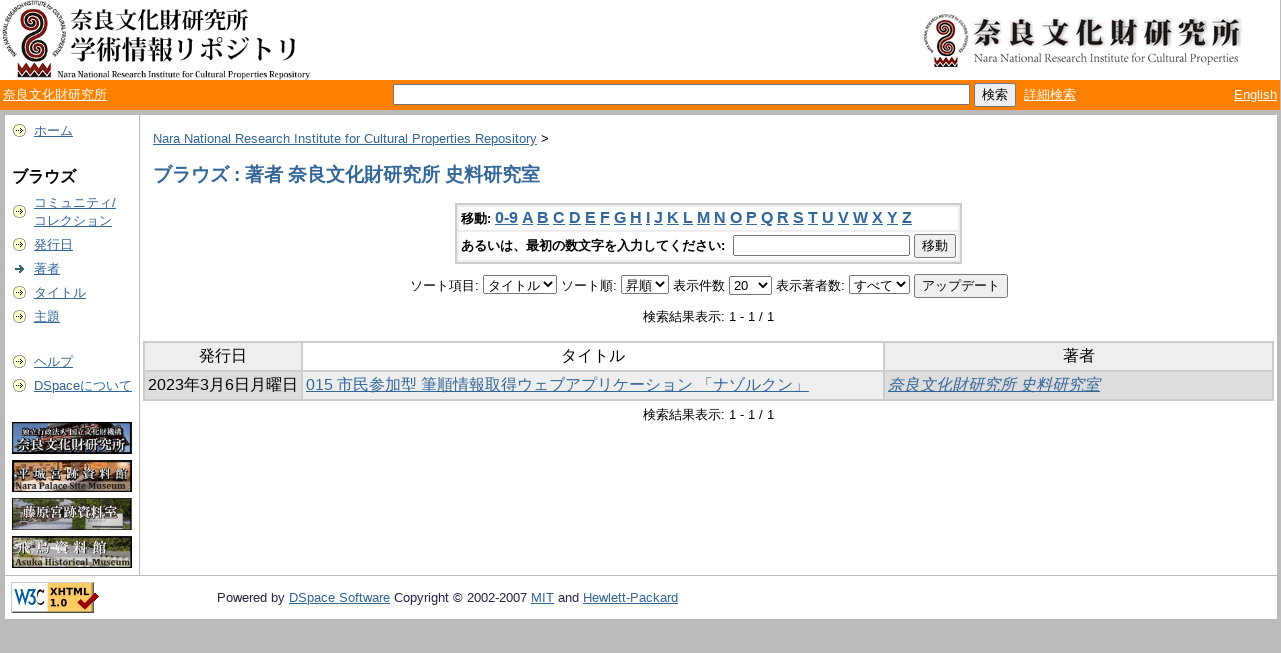

--- FILE ---
content_type: text/html;charset=UTF-8
request_url: https://repository.nabunken.go.jp/dspace/browse?type=author&sort_by=1&order=ASC&rpp=20&etal=-1&value=%E5%A5%88%E8%89%AF%E6%96%87%E5%8C%96%E8%B2%A1%E7%A0%94%E7%A9%B6%E6%89%80+%E5%8F%B2%E6%96%99%E7%A0%94%E7%A9%B6%E5%AE%A4&starts_with=O
body_size: 22113
content:
<?xml version="1.0" encoding="utf-8"?>
<!DOCTYPE html PUBLIC "-//W3C//DTD XHTML 1.0 Transitional//EN" "http://www.w3.org/TR/xhtml1/DTD/xhtml1-transitional.dtd">

































<html xmlns="http://www.w3.org/1999/xhtml" lang="ja" xml:lang="ja">
    <head>
        <title>Nara National Research Institute for Cultural Properties Repository: ブラウズ</title>
        <meta http-equiv="Content-Type" content="text/html; charset=UTF-8" />
        <meta name="Generator" content="DSpace 1.6.2" />


        <link rel="stylesheet" href="/dspace/journal/journal.css" type="text/css" />
        <script type="text/javascript" src="/dspace/journal/journal.js"></script>














        <link rel="stylesheet" href="/dspace/styles.css.jsp" type="text/css" />
        <link rel="stylesheet" href="/dspace/print.css" media="print" type="text/css" />
        <link rel="shortcut icon" href="/dspace/favicon.ico" type="image/x-icon" />








        <link rel="search" type="application/opensearchdescription+xml" href="/dspace/open-search/description.xml" title="DSpace"/>


    <script type="text/javascript" src="/dspace/utils.js"></script>
    <script type="text/javascript" src="/dspace/static/js/scriptaculous/prototype.js"> </script>
    <script type="text/javascript" src="/dspace/static/js/scriptaculous/effects.js"> </script>
    <script type="text/javascript" src="/dspace/static/js/scriptaculous/builder.js"> </script>
    <script type="text/javascript" src="/dspace/static/js/scriptaculous/controls.js"> </script>
    <script type="text/javascript" src="/dspace/static/js/choice-support.js"> </script>















    </head>

    
    
    <body>

        
        
        <table class="pageBanner" width="100%" border="0" cellpadding="0" cellspacing="0">

            
            <tr>
                <td >



                    <a href="/dspace/"><img src="/dspace/image/logo.gif" alt="DSpace" width="314" height="80" border="0" /></a></td>



                    <td class="tagLine" width="70%"> 

                </td>
                <td nowrap="nowrap" valign="middle" width="29%">
                  <a href="http://www.nabunken.go.jp/" target="_blank">
                  <img src="/dspace/image/logo_1E.png" width="330"  border="0" />
                </td>
              </tr>
         </table>

         <table width="100%"  style="background:#ff8000;">
           <tr>
             <td align="left" width="250" >
               <a style="color: #ffffff;" target="_blank" href="http://www.nabunken.go.jp/">奈良文化財研究所</a>&nbsp;
            </td>
            
            <td align="center"> 
              <form method="get" action="/dspace/simple-search">
                <input type="text" name="query" id="tequery" size="70" />
                <input type="submit" name="submit" value="検索" />
       
              &nbsp;<a style="color: #ffffff;" href="/dspace/advanced-search">詳細検索</a>
              </form>
            </td>
            



                    <td align="right"> 







                    
                                <a class ="langChangeOn" style="color: #ffffff;"
                                        onclick="window.location.href = 'https://repository.nabunken.go.jp/dspace/browse?type=author&amp;sort_by=1&amp;order=ASC&amp;rpp=20&amp;etal=-1&amp;value=%E5%A5%88%E8%89%AF%E6%96%87%E5%8C%96%E8%B2%A1%E7%A0%94%E7%A9%B6%E6%89%80+%E5%8F%B2%E6%96%99%E7%A0%94%E7%A9%B6%E5%AE%A4&amp;starts_with=O&amp;amp;locale=en'">
                                English</a><br />
                    



            </tr>

                                











        </table>






        





        

        
        <table class="centralPane" width="100%" border="0" cellpadding="3" cellspacing="1">

            
            <tr valign="top">

            




            <td class="navigationBar">
                















































              






<table width="100%" border="0" cellspacing="2" cellpadding="2">
  <tr class="navigationBarItem">
    <td>
      <img alt="" src="/dspace/image/arrow.gif" width="16" height="16" />
    </td>
    <td nowrap="nowrap" class="navigationBarItem">
      <a href="/dspace/">ホーム</a>
    </td>
  </tr>

  <tr>
    <td colspan="2">&nbsp;</td>
  </tr>

  <tr>
    <td nowrap="nowrap" colspan="2" class="navigationBarSublabel">ブラウズ</td>
  </tr>

  <tr class="navigationBarItem">
    <td>
      <img alt="" src="/dspace/image/arrow.gif" width="16" height="16" />
    </td>
    <td nowrap="nowrap" class="navigationBarItem">
      <a href="/dspace/community-list">コミュニティ/<br />コレクション</a>
    </td>
  </tr>






        <tr class="navigationBarItem">
            <td>
                  <img alt="" src="/dspace/image/arrow.gif" width="16" height="16"/>
            </td>
            <td nowrap="nowrap" class="navigationBarItem">





                  <a href="/dspace/browse?type=dateissued&amp;order=desc">発行日</a>



            </td>
          </tr>
    
        <tr class="navigationBarItem">
            <td>
                  <img alt="" src="/dspace/image/arrow-highlight.gif" width="16" height="16"/>
            </td>
            <td nowrap="nowrap" class="navigationBarItem">





                  <a href="/dspace/browse?type=author">著者</a>



            </td>
          </tr>
    
        <tr class="navigationBarItem">
            <td>
                  <img alt="" src="/dspace/image/arrow.gif" width="16" height="16"/>
            </td>
            <td nowrap="nowrap" class="navigationBarItem">





                  <a href="/dspace/browse?type=title">タイトル</a>



            </td>
          </tr>
    
        <tr class="navigationBarItem">
            <td>
                  <img alt="" src="/dspace/image/arrow.gif" width="16" height="16"/>
            </td>
            <td nowrap="nowrap" class="navigationBarItem">





                  <a href="/dspace/browse?type=subject">主題</a>



            </td>
          </tr>
    














  <tr>
    <td colspan="2">&nbsp;</td>
  </tr>

  <tr class="navigationBarItem">
    <td>
      <img alt="" src="/dspace/image/arrow.gif" width="16" height="16" />
    </td>
    <td nowrap="nowrap" class="navigationBarItem">
            <script type="text/javascript">
<!-- Javascript starts here
document.write('<a href="#" onClick="var popupwin = window.open(\'/dspace/help/ja/index.html\',\'dspacepopup\',\'height=600,width=550,resizable,scrollbars\');popupwin.focus();return false;">ヘルプ<\/a>');
// -->
</script><noscript><a href="/dspace/help/ja/index.html" target="dspacepopup">ヘルプ</a></noscript>
    </td>
  </tr>

  <tr class="navigationBarItem">
    <td>
      <img alt="" src="/dspace/image/arrow.gif" width="16" height="16" />
    </td>
    <td nowrap="nowrap" class="navigationBarItem">
      <a href="http://www.dspace.org/">DSpaceについて</a>
    </td>
  </tr>


   <tr>
     <td colspan="2">&nbsp;</td>
   </tr>
 <tr>
    <td  nowrap="nowrap" colspan="2" class="navigationBarItem">
      <a href="http://www.nabunken.go.jp/" target="_blank"><img width="120" src="https://www.nabunken.go.jp/images/nabunkenban.jpg" alt="" border="0" ></a>
    </td>
 </tr>
 <tr>
    <td  nowrap="nowrap" colspan="2" class="navigationBarItem">
      <a href="http://www.nabunken.go.jp/heijo/museum/index.html"  target="_blank"><img  width="120" src="https://www.nabunken.go.jp/images/heijoban.jpg" alt="" border="0" ></a>
    </td>
 </tr>
 <tr>
    <td  nowrap="nowrap" colspan="2" class="navigationBarItem">
      <a href="http://www.nabunken.go.jp/fujiwara/exhibit.html"  target="_blank"><img  width="120" src="https://www.nabunken.go.jp/images/fujiwaraban.jpg" alt="" border="0" ></a>
    </td>
 </tr>
 <tr>
    <td  nowrap="nowrap" colspan="2" class="navigationBarItem">
      <a href="http://www.nabunken.go.jp/asuka/index.html"  target="_blank"><img  width="120" src="https://www.nabunken.go.jp/images/asukaban.jpg" alt="" border="0" ></a>
    </td>
 </tr>










</table>



















            </td>




            

            
            
            
            <td class="pageContents" style="width:100%;">

                

                







<p class="locationBar">

<a href="/dspace/">Nara National Research Institute for Cultural Properties Repository</a>&nbsp;&gt;

</p>





































    
    <h2>
        ブラウズ : 著者 奈良文化財研究所 史料研究室
    </h2>

    
    
    <div align="center" id="browse_navigation">
    <form method="get" action="/dspace/browse">
            <input type="hidden" name="type" value="author"/>
            <input type="hidden" name="sort_by" value="1"/>
            <input type="hidden" name="order" value="ASC"/>
            <input type="hidden" name="rpp" value="20"/>
            <input type="hidden" name="etal" value="-1" />
<input type="hidden" name="value" value="奈良文化財研究所 史料研究室"/>

    

    <table align="center" border="0" bgcolor="#CCCCCC" cellpadding="0" summary="Browse the respository">
        <tr>
            <td>
                <table border="0" bgcolor="#EEEEEE" cellpadding="2">
                    <tr>
                        <td class="browseBar">
                            <span class="browseBarLabel">移動:</span>
                            <a href="/dspace/browse?type=author&amp;sort_by=1&amp;order=ASC&amp;rpp=20&amp;etal=-1&amp;value=%E5%A5%88%E8%89%AF%E6%96%87%E5%8C%96%E8%B2%A1%E7%A0%94%E7%A9%B6%E6%89%80+%E5%8F%B2%E6%96%99%E7%A0%94%E7%A9%B6%E5%AE%A4&amp;starts_with=0">0-9</a>

                            <a href="/dspace/browse?type=author&amp;sort_by=1&amp;order=ASC&amp;rpp=20&amp;etal=-1&amp;value=%E5%A5%88%E8%89%AF%E6%96%87%E5%8C%96%E8%B2%A1%E7%A0%94%E7%A9%B6%E6%89%80+%E5%8F%B2%E6%96%99%E7%A0%94%E7%A9%B6%E5%AE%A4&amp;starts_with=A">A</a>

                            <a href="/dspace/browse?type=author&amp;sort_by=1&amp;order=ASC&amp;rpp=20&amp;etal=-1&amp;value=%E5%A5%88%E8%89%AF%E6%96%87%E5%8C%96%E8%B2%A1%E7%A0%94%E7%A9%B6%E6%89%80+%E5%8F%B2%E6%96%99%E7%A0%94%E7%A9%B6%E5%AE%A4&amp;starts_with=B">B</a>

                            <a href="/dspace/browse?type=author&amp;sort_by=1&amp;order=ASC&amp;rpp=20&amp;etal=-1&amp;value=%E5%A5%88%E8%89%AF%E6%96%87%E5%8C%96%E8%B2%A1%E7%A0%94%E7%A9%B6%E6%89%80+%E5%8F%B2%E6%96%99%E7%A0%94%E7%A9%B6%E5%AE%A4&amp;starts_with=C">C</a>

                            <a href="/dspace/browse?type=author&amp;sort_by=1&amp;order=ASC&amp;rpp=20&amp;etal=-1&amp;value=%E5%A5%88%E8%89%AF%E6%96%87%E5%8C%96%E8%B2%A1%E7%A0%94%E7%A9%B6%E6%89%80+%E5%8F%B2%E6%96%99%E7%A0%94%E7%A9%B6%E5%AE%A4&amp;starts_with=D">D</a>

                            <a href="/dspace/browse?type=author&amp;sort_by=1&amp;order=ASC&amp;rpp=20&amp;etal=-1&amp;value=%E5%A5%88%E8%89%AF%E6%96%87%E5%8C%96%E8%B2%A1%E7%A0%94%E7%A9%B6%E6%89%80+%E5%8F%B2%E6%96%99%E7%A0%94%E7%A9%B6%E5%AE%A4&amp;starts_with=E">E</a>

                            <a href="/dspace/browse?type=author&amp;sort_by=1&amp;order=ASC&amp;rpp=20&amp;etal=-1&amp;value=%E5%A5%88%E8%89%AF%E6%96%87%E5%8C%96%E8%B2%A1%E7%A0%94%E7%A9%B6%E6%89%80+%E5%8F%B2%E6%96%99%E7%A0%94%E7%A9%B6%E5%AE%A4&amp;starts_with=F">F</a>

                            <a href="/dspace/browse?type=author&amp;sort_by=1&amp;order=ASC&amp;rpp=20&amp;etal=-1&amp;value=%E5%A5%88%E8%89%AF%E6%96%87%E5%8C%96%E8%B2%A1%E7%A0%94%E7%A9%B6%E6%89%80+%E5%8F%B2%E6%96%99%E7%A0%94%E7%A9%B6%E5%AE%A4&amp;starts_with=G">G</a>

                            <a href="/dspace/browse?type=author&amp;sort_by=1&amp;order=ASC&amp;rpp=20&amp;etal=-1&amp;value=%E5%A5%88%E8%89%AF%E6%96%87%E5%8C%96%E8%B2%A1%E7%A0%94%E7%A9%B6%E6%89%80+%E5%8F%B2%E6%96%99%E7%A0%94%E7%A9%B6%E5%AE%A4&amp;starts_with=H">H</a>

                            <a href="/dspace/browse?type=author&amp;sort_by=1&amp;order=ASC&amp;rpp=20&amp;etal=-1&amp;value=%E5%A5%88%E8%89%AF%E6%96%87%E5%8C%96%E8%B2%A1%E7%A0%94%E7%A9%B6%E6%89%80+%E5%8F%B2%E6%96%99%E7%A0%94%E7%A9%B6%E5%AE%A4&amp;starts_with=I">I</a>

                            <a href="/dspace/browse?type=author&amp;sort_by=1&amp;order=ASC&amp;rpp=20&amp;etal=-1&amp;value=%E5%A5%88%E8%89%AF%E6%96%87%E5%8C%96%E8%B2%A1%E7%A0%94%E7%A9%B6%E6%89%80+%E5%8F%B2%E6%96%99%E7%A0%94%E7%A9%B6%E5%AE%A4&amp;starts_with=J">J</a>

                            <a href="/dspace/browse?type=author&amp;sort_by=1&amp;order=ASC&amp;rpp=20&amp;etal=-1&amp;value=%E5%A5%88%E8%89%AF%E6%96%87%E5%8C%96%E8%B2%A1%E7%A0%94%E7%A9%B6%E6%89%80+%E5%8F%B2%E6%96%99%E7%A0%94%E7%A9%B6%E5%AE%A4&amp;starts_with=K">K</a>

                            <a href="/dspace/browse?type=author&amp;sort_by=1&amp;order=ASC&amp;rpp=20&amp;etal=-1&amp;value=%E5%A5%88%E8%89%AF%E6%96%87%E5%8C%96%E8%B2%A1%E7%A0%94%E7%A9%B6%E6%89%80+%E5%8F%B2%E6%96%99%E7%A0%94%E7%A9%B6%E5%AE%A4&amp;starts_with=L">L</a>

                            <a href="/dspace/browse?type=author&amp;sort_by=1&amp;order=ASC&amp;rpp=20&amp;etal=-1&amp;value=%E5%A5%88%E8%89%AF%E6%96%87%E5%8C%96%E8%B2%A1%E7%A0%94%E7%A9%B6%E6%89%80+%E5%8F%B2%E6%96%99%E7%A0%94%E7%A9%B6%E5%AE%A4&amp;starts_with=M">M</a>

                            <a href="/dspace/browse?type=author&amp;sort_by=1&amp;order=ASC&amp;rpp=20&amp;etal=-1&amp;value=%E5%A5%88%E8%89%AF%E6%96%87%E5%8C%96%E8%B2%A1%E7%A0%94%E7%A9%B6%E6%89%80+%E5%8F%B2%E6%96%99%E7%A0%94%E7%A9%B6%E5%AE%A4&amp;starts_with=N">N</a>

                            <a href="/dspace/browse?type=author&amp;sort_by=1&amp;order=ASC&amp;rpp=20&amp;etal=-1&amp;value=%E5%A5%88%E8%89%AF%E6%96%87%E5%8C%96%E8%B2%A1%E7%A0%94%E7%A9%B6%E6%89%80+%E5%8F%B2%E6%96%99%E7%A0%94%E7%A9%B6%E5%AE%A4&amp;starts_with=O">O</a>

                            <a href="/dspace/browse?type=author&amp;sort_by=1&amp;order=ASC&amp;rpp=20&amp;etal=-1&amp;value=%E5%A5%88%E8%89%AF%E6%96%87%E5%8C%96%E8%B2%A1%E7%A0%94%E7%A9%B6%E6%89%80+%E5%8F%B2%E6%96%99%E7%A0%94%E7%A9%B6%E5%AE%A4&amp;starts_with=P">P</a>

                            <a href="/dspace/browse?type=author&amp;sort_by=1&amp;order=ASC&amp;rpp=20&amp;etal=-1&amp;value=%E5%A5%88%E8%89%AF%E6%96%87%E5%8C%96%E8%B2%A1%E7%A0%94%E7%A9%B6%E6%89%80+%E5%8F%B2%E6%96%99%E7%A0%94%E7%A9%B6%E5%AE%A4&amp;starts_with=Q">Q</a>

                            <a href="/dspace/browse?type=author&amp;sort_by=1&amp;order=ASC&amp;rpp=20&amp;etal=-1&amp;value=%E5%A5%88%E8%89%AF%E6%96%87%E5%8C%96%E8%B2%A1%E7%A0%94%E7%A9%B6%E6%89%80+%E5%8F%B2%E6%96%99%E7%A0%94%E7%A9%B6%E5%AE%A4&amp;starts_with=R">R</a>

                            <a href="/dspace/browse?type=author&amp;sort_by=1&amp;order=ASC&amp;rpp=20&amp;etal=-1&amp;value=%E5%A5%88%E8%89%AF%E6%96%87%E5%8C%96%E8%B2%A1%E7%A0%94%E7%A9%B6%E6%89%80+%E5%8F%B2%E6%96%99%E7%A0%94%E7%A9%B6%E5%AE%A4&amp;starts_with=S">S</a>

                            <a href="/dspace/browse?type=author&amp;sort_by=1&amp;order=ASC&amp;rpp=20&amp;etal=-1&amp;value=%E5%A5%88%E8%89%AF%E6%96%87%E5%8C%96%E8%B2%A1%E7%A0%94%E7%A9%B6%E6%89%80+%E5%8F%B2%E6%96%99%E7%A0%94%E7%A9%B6%E5%AE%A4&amp;starts_with=T">T</a>

                            <a href="/dspace/browse?type=author&amp;sort_by=1&amp;order=ASC&amp;rpp=20&amp;etal=-1&amp;value=%E5%A5%88%E8%89%AF%E6%96%87%E5%8C%96%E8%B2%A1%E7%A0%94%E7%A9%B6%E6%89%80+%E5%8F%B2%E6%96%99%E7%A0%94%E7%A9%B6%E5%AE%A4&amp;starts_with=U">U</a>

                            <a href="/dspace/browse?type=author&amp;sort_by=1&amp;order=ASC&amp;rpp=20&amp;etal=-1&amp;value=%E5%A5%88%E8%89%AF%E6%96%87%E5%8C%96%E8%B2%A1%E7%A0%94%E7%A9%B6%E6%89%80+%E5%8F%B2%E6%96%99%E7%A0%94%E7%A9%B6%E5%AE%A4&amp;starts_with=V">V</a>

                            <a href="/dspace/browse?type=author&amp;sort_by=1&amp;order=ASC&amp;rpp=20&amp;etal=-1&amp;value=%E5%A5%88%E8%89%AF%E6%96%87%E5%8C%96%E8%B2%A1%E7%A0%94%E7%A9%B6%E6%89%80+%E5%8F%B2%E6%96%99%E7%A0%94%E7%A9%B6%E5%AE%A4&amp;starts_with=W">W</a>

                            <a href="/dspace/browse?type=author&amp;sort_by=1&amp;order=ASC&amp;rpp=20&amp;etal=-1&amp;value=%E5%A5%88%E8%89%AF%E6%96%87%E5%8C%96%E8%B2%A1%E7%A0%94%E7%A9%B6%E6%89%80+%E5%8F%B2%E6%96%99%E7%A0%94%E7%A9%B6%E5%AE%A4&amp;starts_with=X">X</a>

                            <a href="/dspace/browse?type=author&amp;sort_by=1&amp;order=ASC&amp;rpp=20&amp;etal=-1&amp;value=%E5%A5%88%E8%89%AF%E6%96%87%E5%8C%96%E8%B2%A1%E7%A0%94%E7%A9%B6%E6%89%80+%E5%8F%B2%E6%96%99%E7%A0%94%E7%A9%B6%E5%AE%A4&amp;starts_with=Y">Y</a>

                            <a href="/dspace/browse?type=author&amp;sort_by=1&amp;order=ASC&amp;rpp=20&amp;etal=-1&amp;value=%E5%A5%88%E8%89%AF%E6%96%87%E5%8C%96%E8%B2%A1%E7%A0%94%E7%A9%B6%E6%89%80+%E5%8F%B2%E6%96%99%E7%A0%94%E7%A9%B6%E5%AE%A4&amp;starts_with=Z">Z</a>

                        </td>
                    </tr>
                    <tr>
                        <td class="browseBar" align="center">
                            <span class="browseBarLabel">あるいは、最初の数文字を入力してください:&nbsp;</span>
                            <input type="text" name="starts_with"/>&nbsp;<input type="submit" value="移動" />
                        </td>
                    </tr>
                </table>
            </td>
        </tr>
    </table>

    </form>
    </div>
    

    
    <div align="center" id="browse_controls">
    <form method="get" action="/dspace/browse">
        <input type="hidden" name="type" value="author"/>
<input type="hidden" name="value" value="奈良文化財研究所 史料研究室"/>





        ソート項目:
        <select name="sort_by">
 <option value="2" >発行日</option> <option value="3" >投稿日</option> <option value="1" selected="selected">タイトル</option>
        </select>


        ソート順:
        <select name="order">
            <option value="ASC" selected="selected">昇順</option>
            <option value="DESC" >降順</option>
        </select>

        表示件数
        <select name="rpp">

            <option value="5" >5</option>

            <option value="10" >10</option>

            <option value="15" >15</option>

            <option value="20" selected="selected">20</option>

            <option value="25" >25</option>

            <option value="30" >30</option>

            <option value="35" >35</option>

            <option value="40" >40</option>

            <option value="45" >45</option>

            <option value="50" >50</option>

            <option value="55" >55</option>

            <option value="60" >60</option>

            <option value="65" >65</option>

            <option value="70" >70</option>

            <option value="75" >75</option>

            <option value="80" >80</option>

            <option value="85" >85</option>

            <option value="90" >90</option>

            <option value="95" >95</option>

            <option value="100" >100</option>

        </select>

        表示著者数:
        <select name="etal">

            <option value="0" selected="selected">すべて</option>
<option value="1" >1</option>
            <option value="5" >5</option>

            <option value="10" >10</option>

            <option value="15" >15</option>

            <option value="20" >20</option>

            <option value="25" >25</option>

            <option value="30" >30</option>

            <option value="35" >35</option>

            <option value="40" >40</option>

            <option value="45" >45</option>

            <option value="50" >50</option>

        </select>

        <input type="submit" name="submit_browse" value="アップデート"/>








    </form>
    </div>

    
    <div align="center" class="browse_range">
        検索結果表示: 1 - 1 / 1
    </div>

    
    <div align="center">



    </div>

    
    
    <table align="center" class="miscTable" summary="This table browses all dspace content">
<colgroup><col width="130" /><col width="60%" /><col width="40%" /></colgroup>
<tr>
<th id="t1" class="oddRowEvenCol">発行日</th><th id="t2" class="oddRowOddCol">タイトル</th><th id="t3" class="oddRowEvenCol">著者</th></tr>
<tr><td headers="t1" class="evenRowEvenCol" nowrap="nowrap" align="center">2023年3月6日月曜日</td><td headers="t2" class="evenRowOddCol" ><a href="/dspace/handle/11177/10114">015 市民参加型 筆順情報取得ウェブアプリケーション 「ナゾルクン」</a></td><td headers="t3" class="evenRowEvenCol" ><em><a href="/dspace/browse?type=author&amp;value=%E5%A5%88%E8%89%AF%E6%96%87%E5%8C%96%E8%B2%A1%E7%A0%94%E7%A9%B6%E6%89%80+%E5%8F%B2%E6%96%99%E7%A0%94%E7%A9%B6%E5%AE%A4">奈良文化財研究所 史料研究室</a></em></td></tr>
</table>

    
    
    <div align="center" class="browse_range">
        検索結果表示: 1 - 1 / 1
    </div>

    
    <div align="center">



    </div>









    
    













                    
                    <p>&nbsp;</p>
                </td>

            

            </tr>

            
             <tr class="pageFooterBar">
                <td colspan="2" class="pageFootnote">
                    <table class="pageFooterBar" width="100%">
                        <tr>
                            <td>
                                <a href="http://validator.w3.org/check?uri=referer"><img
                                    src="/dspace/image/valid-xhtml10.png"
                                    alt="Valid XHTML 1.0!" height="31" width="88" /></a>
                            </td>
                            <td class="pageFootnote">
                                Powered by <a target="_blank" href="http://www.dspace.org/">DSpace Software</a> Copyright&nbsp;&copy;&nbsp;2002-2007&nbsp;<a target="_blank" href="http://web.mit.edu/">MIT</a>&nbsp;and&nbsp;<a target="_blank" href="http://www.hp.com/">Hewlett-Packard</a>

                            </td>
                            <td nowrap="nowrap" valign="middle"> 
                            </td>
                        </tr>
                    </table>
                </td>
            </tr>
        </table>
    </body>
</html>

